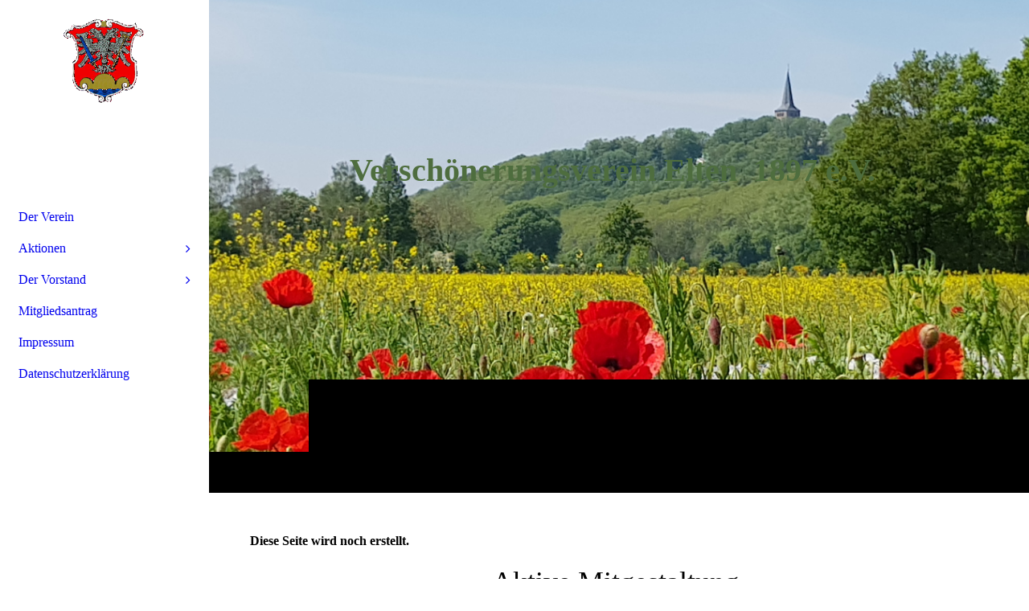

--- FILE ---
content_type: text/html; charset=utf-8
request_url: http://vv-elten.com/Aktionen/
body_size: 24907
content:
<!DOCTYPE html><html lang="de"><head><meta http-equiv="Content-Type" content="text/html; charset=UTF-8"><title>Verschönerungsverein Elten 1897 e.V. - Aktionen</title><meta name="description" content="Platz für Ihren Slogan"><meta name="keywords" content="Gruppen und Vereine"><link href="http://511908669.swh.strato-hosting.eu/Aktionen/" rel="canonical"><meta content="Verschönerungsverein Elten 1897 e.V. - Aktionen" property="og:title"><meta content="website" property="og:type"><meta content="http://511908669.swh.strato-hosting.eu/Aktionen/" property="og:url"><meta content="http://vv-elten.com/.cm4all/uproc.php/0/Foto%201.jpg" property="og:image"/><script>
              window.beng = window.beng || {};
              window.beng.env = {
                language: "en",
                country: "US",
                mode: "deploy",
                context: "page",
                pageId: "000006140598",
                pageLanguage: "de",
                skeletonId: "",
                scope: "1996729",
                isProtected: false,
                navigationText: "Aktionen",
                instance: "1",
                common_prefix: "https://strato-editor.com",
                design_common: "https://strato-editor.com/beng/designs/",
                design_template: "sys/cm_dh_090",
                path_design: "https://strato-editor.com/beng/designs/data/sys/cm_dh_090/",
                path_res: "https://strato-editor.com/res/",
                path_bengres: "https://strato-editor.com/beng/res/",
                masterDomain: "",
                preferredDomain: "",
                preprocessHostingUri: function(uri) {
                  
                    return uri || "";
                  
                },
                hideEmptyAreas: true
              };
            </script><script xmlns="http://www.w3.org/1999/xhtml" src="https://strato-editor.com/cm4all-beng-proxy/beng-proxy.js"></script><link xmlns="http://www.w3.org/1999/xhtml" rel="stylesheet" href="https://strato-editor.com/.cm4all/e/static/3rdparty/font-awesome/css/font-awesome.min.css"></link><link rel="stylesheet" type="text/css" href="https://strato-editor.com/.cm4all/res/static/libcm4all-js-widget/3.89.7/css/widget-runtime.css" />
<link rel="stylesheet" type="text/css" href="https://strato-editor.com/.cm4all/res/static/beng-editor/5.3.138/css/deploy.css" />
<link rel="stylesheet" type="text/css" href="https://strato-editor.com/.cm4all/res/static/libcm4all-js-widget/3.89.7/css/slideshow-common.css" />
<script src="https://strato-editor.com/.cm4all/res/static/jquery-1.7/jquery.js"></script><script src="https://strato-editor.com/.cm4all/res/static/prototype-1.7.3/prototype.js"></script><script src="https://strato-editor.com/.cm4all/res/static/jslib/1.4.1/js/legacy.js"></script><script src="https://strato-editor.com/.cm4all/res/static/libcm4all-js-widget/3.89.7/js/widget-runtime.js"></script>
<script src="https://strato-editor.com/.cm4all/res/static/libcm4all-js-widget/3.89.7/js/slideshow-common.js"></script>
<script src="https://strato-editor.com/.cm4all/res/static/beng-editor/5.3.138/js/deploy.js"></script>
<script type="text/javascript" src="https://strato-editor.com/.cm4all/uro/assets/js/uro-min.js"></script><link href="https://strato-editor.com/.cm4all/designs/static/sys/cm_dh_090/1767916880.4310405/css/main.css" rel="stylesheet" type="text/css"><meta name="viewport" content="width=device-width, initial-scale=1, user-scalable=yes"><link href="https://strato-editor.com/.cm4all/designs/static/sys/cm_dh_090/1767916880.4310405/css/responsive.css" rel="stylesheet" type="text/css"><link href="https://strato-editor.com/.cm4all/designs/static/sys/cm_dh_090/1767916880.4310405/css/cm-templates-global-style.css" rel="stylesheet" type="text/css"><link href="/.cm4all/handler.php/vars.css?v=20241221152649" type="text/css" rel="stylesheet"><style type="text/css">.cm-logo {background-image: url("/.cm4all/uproc.php/0/VVE/.wappen_eltenbunt.png/picture-1200?_=18195d1e966");
        background-position: 50% 50%;
background-size: 40% auto;
background-repeat: no-repeat;
      }</style><script type="text/javascript">window.cmLogoWidgetId = "STRATP_cm4all_com_widgets_Logo_40894841";
            window.cmLogoGetCommonWidget = function (){
                return new cm4all.Common.Widget({
            base    : "/Aktionen/index.php/",
            session : "",
            frame   : "",
            path    : "STRATP_cm4all_com_widgets_Logo_40894841"
        })
            };
            window.logoConfiguration = {
                "cm-logo-x" : "50%",
        "cm-logo-y" : "50%",
        "cm-logo-v" : "2.0",
        "cm-logo-w" : "40%",
        "cm-logo-h" : "auto",
        "cm-logo-di" : "sys/cm_dh_070",
        "cm-logo-u" : "uro-service://",
        "cm-logo-k" : "%7B%22serviceId%22%3A%220%22%2C%22path%22%3A%22%2FVVE%22%2C%22name%22%3A%22wappen_eltenbunt.png%22%2C%22type%22%3A%22image%2Fpng%22%2C%22size%22%3A66435%2C%22start%22%3A%2218195d1e966%22%2C%22width%22%3A150%2C%22height%22%3A157%7D",
        "cm-logo-bc" : "",
        "cm-logo-ln" : "",
        "cm-logo-ln$" : "",
        "cm-logo-hi" : false
        ,
        _logoBaseUrl : "uro-service:\/\/",
        _logoPath : "%7B%22serviceId%22%3A%220%22%2C%22path%22%3A%22%2FVVE%22%2C%22name%22%3A%22wappen_eltenbunt.png%22%2C%22type%22%3A%22image%2Fpng%22%2C%22size%22%3A66435%2C%22start%22%3A%2218195d1e966%22%2C%22width%22%3A150%2C%22height%22%3A157%7D"
        };
          jQuery(document).ready(function() {
            var logoElement = jQuery(".cm-logo");
            logoElement.attr("role", "img");
            logoElement.attr("tabindex", "0");
            logoElement.attr("aria-label", "logo");
          });
        </script><link rel="shortcut icon" type="image/png" href="/.cm4all/sysdb/favicon/icon-32x32_bfd43e.png"/><link rel="shortcut icon" sizes="196x196" href="/.cm4all/sysdb/favicon/icon-196x196_bfd43e.png"/><link rel="apple-touch-icon" sizes="180x180" href="/.cm4all/sysdb/favicon/icon-180x180_bfd43e.png"/><link rel="apple-touch-icon" sizes="120x120" href="/.cm4all/sysdb/favicon/icon-120x120_bfd43e.png"/><link rel="apple-touch-icon" sizes="152x152" href="/.cm4all/sysdb/favicon/icon-152x152_bfd43e.png"/><link rel="apple-touch-icon" sizes="76x76" href="/.cm4all/sysdb/favicon/icon-76x76_bfd43e.png"/><meta name="msapplication-square70x70logo" content="/.cm4all/sysdb/favicon/icon-70x70_bfd43e.png"/><meta name="msapplication-square150x150logo" content="/.cm4all/sysdb/favicon/icon-150x150_bfd43e.png"/><meta name="msapplication-square310x310logo" content="/.cm4all/sysdb/favicon/icon-310x310_bfd43e.png"/><link rel="shortcut icon" type="image/png" href="/.cm4all/sysdb/favicon/icon-48x48_bfd43e.png"/><link rel="shortcut icon" type="image/png" href="/.cm4all/sysdb/favicon/icon-96x96_bfd43e.png"/><style id="cm_table_styles"></style><style id="cm_background_queries"></style><script type="application/x-cm4all-cookie-consent" data-code=""></script></head><body ondrop="return false;" class=" device-desktop cm-deploy cm-deploy-342 cm-deploy-4x"><div class="cm-background" data-cm-qa-bg="image"></div><div class="cm-background-video" data-cm-qa-bg="video"></div><div class="cm-background-effects" data-cm-qa-bg="effect"></div><div class="template_wrapper cm-templates-container"><div class="right_wrapper"><header class="kv_wrapper cm_can_be_empty"><div class="cm-templates-title-container cm-template-keyvisual__media cm_can_be_empty cm-kv-0" id="keyvisual"></div><div class="title_wrapper cm_can_be_empty"><div class="title cm_can_be_empty cm-templates-heading__title" id="title" style=""><span style="font-size: 60px;"><strong style="font-size: 40px; font-family: Poppins; color: #4e6d3e;">Verschönerungsverein Elten  1897 e.V.</strong><strong style="color: #ffffff; font-family: Poppins;"> </strong></span></div><div class="subtitle cm_can_be_empty cm-templates-heading__subtitle" id="subtitle" style=""> </div></div></header><div class="cm-template-content content_wrapper triangle_design"><main class="cm-template-content__main design_content cm-templates-text" id="content_main" data-cm-hintable="yes"><h1>Diese Seite wird noch erstellt.</h1><p style="text-align: center;"><span style="font-size: 36px; font-family: Poppins;">Aktive Mitgestaltung </span></p><p>Der Verschönerungsverein Elten 1879 e.V. organisiert regelmäßig Aktionen um das Dorfbild zu erhalten oder verschönern. </p><p>Diese geselligen Events sind fester Bestandteil der Eltener Dorfkultur und in der Regel für die ganze Familie ausgelegt. </p><p>Wir würden uns freuen, Sie bei einer unserer Aktionen begrüßen zu dürfen. </p><div id="cm_bottom_clearer" style="clear: both;" contenteditable="false"></div></main></div><div class="sidebar_background_wrapper cm-templates-sidebar-container-one cm_can_be_empty"><div class="cm-templates-content-center"><aside class="sidebar cm_can_be_empty" id="widgetbar_page_1" data-cm-hintable="yes"><p> </p></aside><aside class="sidebar cm_can_be_empty" id="widgetbar_site_1" data-cm-hintable="yes"><p> </p></aside></div></div><div class="sidebar_main cm-templates-sidebar-container-two cm_can_be_empty"><div class="cm-templates-content-center"><aside class="sidebar cm_can_be_empty" id="widgetbar_page_2" data-cm-hintable="yes"><p> </p></aside><aside class="sidebar cm_can_be_empty" id="widgetbar_site_2" data-cm-hintable="yes"><p><br></p></aside></div></div><div class="footer_wrapper cm-templates-footer cm_can_be_empty"><footer class="cm_can_be_empty" id="footer" data-cm-hintable="yes">Verschönerungsverein Elten 1897 e.v. | Dezember 2024</footer></div></div><div class="left_wrapper"><div class="cm_can_be_empty cm-logo" id="logo"></div><nav class="navigation_wrapper cm_with_forcesub" id="cm_navigation"><ul id="cm_mainnavigation"><li id="cm_navigation_pid_6046625"><a title="Der Verein " href="/Der-Verein/" class="cm_anchor">Der Verein </a></li><li id="cm_navigation_pid_6140598" class="cm_current cm_has_subnavigation"><a title="Aktionen" href="/Aktionen/" class="cm_anchor">Aktionen</a><ul class="cm_subnavigation" id="cm_subnavigation_pid_6140598"><li id="cm_navigation_pid_6140599"><a title="Elten Clean-Up 2022" href="/Aktionen/Elten-Clean-Up-2022/" class="cm_anchor">Elten Clean-Up 2022</a></li><li id="cm_navigation_pid_6798628"><a title="DRECK-WEG-TAG 2023" href="/Aktionen/DRECK-WEG-TAG-2023/" class="cm_anchor">DRECK-WEG-TAG 2023</a></li><li id="cm_navigation_pid_8522879"><a title='Crowdfunding "Friedenslinde"' href="/Aktionen/Crowdfunding-Friedenslinde/" class="cm_anchor">Crowdfunding "Friedenslinde"</a></li></ul></li><li id="cm_navigation_pid_6046624" class="cm_has_subnavigation"><a title="Der Vorstand" href="/Der-Vorstand/" class="cm_anchor">Der Vorstand</a><ul class="cm_subnavigation" id="cm_subnavigation_pid_6046624"><li id="cm_navigation_pid_6046623"><a title="Vorstand und Beirat" href="/Der-Vorstand/Vorstand-und-Beirat/" class="cm_anchor">Vorstand und Beirat</a></li><li id="cm_navigation_pid_6046622"><a title="Kontakt" href="/Der-Vorstand/Kontakt/" class="cm_anchor">Kontakt</a></li><li id="cm_navigation_pid_6046621"><a title="Satzung" href="/Der-Vorstand/Satzung/" class="cm_anchor">Satzung</a></li></ul></li><li id="cm_navigation_pid_6046620"><a title="Mitgliedsantrag" href="/Mitgliedsantrag/" class="cm_anchor">Mitgliedsantrag</a></li><li id="cm_navigation_pid_6046619"><a title="Impressum" href="/Impressum/" class="cm_anchor">Impressum</a></li><li id="cm_navigation_pid_6046618"><a title="Datenschutzerklärung" href="/Datenschutzerklaerung/" class="cm_anchor">Datenschutzerklärung</a></li></ul></nav></div></div><div class="toggle_wrapper toggle2"><div class="toggle_btn"> </div><div class="toggle_btn"> </div><div class="toggle_btn"> </div></div><script type="text/javascript" src="https://strato-editor.com/.cm4all/designs/static/sys/cm_dh_090/1767916880.4310405/js/effects.js"></script><script type="text/javascript" src="https://strato-editor.com/.cm4all/designs/static/sys/cm_dh_090/1767916880.4310405/js/parallax.js"></script><script type="text/javascript" src="https://strato-editor.com/.cm4all/designs/static/sys/cm_dh_090/1767916880.4310405/js/cm_template-focus-point.js"></script><script type="text/javascript" src="https://strato-editor.com/.cm4all/designs/static/sys/cm_dh_090/1767916880.4310405/js/cm-templates-global-script.js"></script><script type="text/javascript">changeview(jQuery('#cm_mainnavigation').height());</script><div class="cm_widget_anchor"><a name="STRATP_cm4all_com_widgets_CookiePolicy_40894843" id="widgetanchor_STRATP_cm4all_com_widgets_CookiePolicy_40894843"><!--cm4all.com.widgets.CookiePolicy--></a></div><div style="display:none" class="cm-wp-container cm4all-cookie-policy-placeholder-template"><div class="cm-wp-header"><h4 class="cm-wp-header__headline">Externe Inhalte</h4><p class="cm-wp-header__text">Die an dieser Stelle vorgesehenen Inhalte können aufgrund Ihrer aktuellen <a class="cm-wp-header__link" href="#" onclick="openCookieSettings();return false;">Cookie-Einstellungen</a> nicht angezeigt werden.</p></div><div class="cm-wp-content"><div class="cm-wp-content__control"><label aria-checked="false" role="switch" tabindex="0" class="cm-wp-content-switcher"><input tabindex="-1" type="checkbox" class="cm-wp-content-switcher__checkbox" /><span class="cm-wp-content-switcher__label">Drittanbieter-Inhalte</span></label></div><p class="cm-wp-content__text">Diese Webseite bietet möglicherweise Inhalte oder Funktionalitäten an, die von Drittanbietern eigenverantwortlich zur Verfügung gestellt werden. Diese Drittanbieter können eigene Cookies setzen, z.B. um die Nutzeraktivität zu verfolgen oder ihre Angebote zu personalisieren und zu optimieren.</p></div></div><div aria-labelledby="cookieSettingsDialogTitle" role="dialog" style="position: fixed;" class="cm-cookie-container cm-hidden" id="cookieSettingsDialog"><div class="cm-cookie-header"><h4 id="cookieSettingsDialogTitle" class="cm-cookie-header__headline">Cookie-Einstellungen</h4><div autofocus="autofocus" tabindex="0" role="button" class="cm-cookie-header__close-button" title="Schließen"></div></div><div aria-describedby="cookieSettingsDialogContent" class="cm-cookie-content"><p id="cookieSettingsDialogContent" class="cm-cookie-content__text">Diese Webseite verwendet Cookies, um Besuchern ein optimales Nutzererlebnis zu bieten. Bestimmte Inhalte von Drittanbietern werden nur angezeigt, wenn die entsprechende Option aktiviert ist. Die Datenverarbeitung kann dann auch in einem Drittland erfolgen. Weitere Informationen hierzu in der Datenschutzerklärung.</p><div class="cm-cookie-content__controls"><div class="cm-cookie-controls-container"><div class="cm-cookie-controls cm-cookie-controls--essential"><div class="cm-cookie-flex-wrapper"><label aria-details="cookieSettingsEssentialDetails" aria-labelledby="cookieSettingsEssentialLabel" aria-checked="true" role="switch" tabindex="0" class="cm-cookie-switch-wrapper"><input tabindex="-1" id="cookieSettingsEssential" type="checkbox" disabled="disabled" checked="checked" /><span></span></label><div class="cm-cookie-expand-wrapper"><span id="cookieSettingsEssentialLabel">Technisch notwendige</span><div tabindex="0" aria-controls="cookieSettingsEssentialDetails" aria-expanded="false" role="button" class="cm-cookie-content-expansion-button" title="Erweitern / Zuklappen"></div></div></div><div class="cm-cookie-content-expansion-text" id="cookieSettingsEssentialDetails">Diese Cookies sind zum Betrieb der Webseite notwendig, z.B. zum Schutz vor Hackerangriffen und zur Gewährleistung eines konsistenten und der Nachfrage angepassten Erscheinungsbilds der Seite.</div></div><div class="cm-cookie-controls cm-cookie-controls--statistic"><div class="cm-cookie-flex-wrapper"><label aria-details="cookieSettingsStatisticsDetails" aria-labelledby="cookieSettingsStatisticsLabel" aria-checked="false" role="switch" tabindex="0" class="cm-cookie-switch-wrapper"><input tabindex="-1" id="cookieSettingsStatistics" type="checkbox" /><span></span></label><div class="cm-cookie-expand-wrapper"><span id="cookieSettingsStatisticsLabel">Analytische</span><div tabindex="0" aria-controls="cookieSettingsStatisticsDetails" aria-expanded="false" role="button" class="cm-cookie-content-expansion-button" title="Erweitern / Zuklappen"></div></div></div><div class="cm-cookie-content-expansion-text" id="cookieSettingsStatisticsDetails">Diese Cookies werden verwendet, um das Nutzererlebnis weiter zu optimieren. Hierunter fallen auch Statistiken, die dem Webseitenbetreiber von Drittanbietern zur Verfügung gestellt werden, sowie die Ausspielung von personalisierter Werbung durch die Nachverfolgung der Nutzeraktivität über verschiedene Webseiten.</div></div><div class="cm-cookie-controls cm-cookie-controls--third-party"><div class="cm-cookie-flex-wrapper"><label aria-details="cookieSettingsThirdpartyDetails" aria-labelledby="cookieSettingsThirdpartyLabel" aria-checked="false" role="switch" tabindex="0" class="cm-cookie-switch-wrapper"><input tabindex="-1" id="cookieSettingsThirdparty" type="checkbox" /><span></span></label><div class="cm-cookie-expand-wrapper"><span id="cookieSettingsThirdpartyLabel">Drittanbieter-Inhalte</span><div tabindex="0" aria-controls="cookieSettingsThirdpartyDetails" aria-expanded="false" role="button" class="cm-cookie-content-expansion-button" title="Erweitern / Zuklappen"></div></div></div><div class="cm-cookie-content-expansion-text" id="cookieSettingsThirdpartyDetails">Diese Webseite bietet möglicherweise Inhalte oder Funktionalitäten an, die von Drittanbietern eigenverantwortlich zur Verfügung gestellt werden. Diese Drittanbieter können eigene Cookies setzen, z.B. um die Nutzeraktivität zu verfolgen oder ihre Angebote zu personalisieren und zu optimieren.</div></div></div><div class="cm-cookie-content-button"><div tabindex="0" role="button" onclick="rejectAllCookieTypes(); setTimeout(saveCookieSettings, 400);" class="cm-cookie-button cm-cookie-content-button--reject-all"><span>Ablehnen</span></div><div tabindex="0" role="button" onclick="selectAllCookieTypes(); setTimeout(saveCookieSettings, 400);" class="cm-cookie-button cm-cookie-content-button--accept-all"><span>Alle akzeptieren</span></div><div tabindex="0" role="button" onclick="saveCookieSettings();" class="cm-cookie-button cm-cookie-content-button--save"><span>Speichern</span></div></div></div></div></div><script type="text/javascript">
      Common.loadCss("/.cm4all/widgetres.php/cm4all.com.widgets.CookiePolicy/show.css?v=3.3.38");
    </script><script data-tracking="true" data-cookie-settings-enabled="true" src="/.cm4all/widgetres.php/cm4all.com.widgets.CookiePolicy/show.js?v=3.3.38" defer="defer" id="cookieSettingsScript"></script><noscript ><div style="position:absolute;bottom:0;" id="statdiv"><img alt="" height="1" width="1" src="https://strato-editor.com/.cm4all/_pixel.img?site=2021354-qZg-gMcX&amp;page=pid_6140598&amp;path=%2FAktionen%2Findex.php%2F&amp;nt=Aktionen"/></div></noscript><script  type="text/javascript">//<![CDATA[
            document.body.insertAdjacentHTML('beforeend', '<div style="position:absolute;bottom:0;" id="statdiv"><img alt="" height="1" width="1" src="https://strato-editor.com/.cm4all/_pixel.img?site=2021354-qZg-gMcX&amp;page=pid_6140598&amp;path=%2FAktionen%2Findex.php%2F&amp;nt=Aktionen&amp;domain='+escape(document.location.hostname)+'&amp;ref='+escape(document.referrer)+'"/></div>');
        //]]></script><div xmlns="http://www.w3.org/1999/xhtml" class="cm-smart-access-button"><div class="scaler"><i class="fa fa-th" aria-hidden="true"></i></div></div><div xmlns="http://www.w3.org/1999/xhtml" class="cm-smart-access-menu num-buttons-2"><div class="protector"></div><div class="tiles"><a href="mailto:info@vv-elten.com" target=""><div class="tile mail"><div class="icon"><i class="fa fa-mail" aria-hidden="true"></i></div><div class="title">E-Mail</div></div></a><a href="https://www.facebook.com/Versch%C3%B6nerungsverein-Elten-1897-eV-105522565326846" target="_blank"><div class="tile facebook"><div class="icon"><i class="fa fa-facebook" aria-hidden="true"></i></div><div class="title">Facebook</div></div></a></div></div><div style="display: none;" id="keyvisualWidgetVideosContainer"></div><style type="text/css">.cm-kv-0 {
background-position: 50% 39.82142857142857%;
background-repeat: no-repeat;
}
            @media(min-width: 100px), (min-resolution: 72dpi), (-webkit-min-device-pixel-ratio: 1) {.cm-kv-0{background-image:url("/.cm4all/uproc.php/0/VVE/.Pollmann_Elena_%20Elten%20(1).jpg/picture-200?_=18195e04580");}}@media(min-width: 100px), (min-resolution: 144dpi), (-webkit-min-device-pixel-ratio: 2) {.cm-kv-0{background-image:url("/.cm4all/uproc.php/0/VVE/.Pollmann_Elena_%20Elten%20(1).jpg/picture-400?_=18195e04580");}}@media(min-width: 200px), (min-resolution: 72dpi), (-webkit-min-device-pixel-ratio: 1) {.cm-kv-0{background-image:url("/.cm4all/uproc.php/0/VVE/.Pollmann_Elena_%20Elten%20(1).jpg/picture-400?_=18195e04580");}}@media(min-width: 200px), (min-resolution: 144dpi), (-webkit-min-device-pixel-ratio: 2) {.cm-kv-0{background-image:url("/.cm4all/uproc.php/0/VVE/.Pollmann_Elena_%20Elten%20(1).jpg/picture-800?_=18195e04580");}}@media(min-width: 400px), (min-resolution: 72dpi), (-webkit-min-device-pixel-ratio: 1) {.cm-kv-0{background-image:url("/.cm4all/uproc.php/0/VVE/.Pollmann_Elena_%20Elten%20(1).jpg/picture-800?_=18195e04580");}}@media(min-width: 400px), (min-resolution: 144dpi), (-webkit-min-device-pixel-ratio: 2) {.cm-kv-0{background-image:url("/.cm4all/uproc.php/0/VVE/.Pollmann_Elena_%20Elten%20(1).jpg/picture-1200?_=18195e04580");}}@media(min-width: 600px), (min-resolution: 72dpi), (-webkit-min-device-pixel-ratio: 1) {.cm-kv-0{background-image:url("/.cm4all/uproc.php/0/VVE/.Pollmann_Elena_%20Elten%20(1).jpg/picture-1200?_=18195e04580");}}@media(min-width: 600px), (min-resolution: 144dpi), (-webkit-min-device-pixel-ratio: 2) {.cm-kv-0{background-image:url("/.cm4all/uproc.php/0/VVE/.Pollmann_Elena_%20Elten%20(1).jpg/picture-1600?_=18195e04580");}}@media(min-width: 800px), (min-resolution: 72dpi), (-webkit-min-device-pixel-ratio: 1) {.cm-kv-0{background-image:url("/.cm4all/uproc.php/0/VVE/.Pollmann_Elena_%20Elten%20(1).jpg/picture-1600?_=18195e04580");}}@media(min-width: 800px), (min-resolution: 144dpi), (-webkit-min-device-pixel-ratio: 2) {.cm-kv-0{background-image:url("/.cm4all/uproc.php/0/VVE/.Pollmann_Elena_%20Elten%20(1).jpg/picture-2600?_=18195e04580");}}
</style><style type="text/css">
			#keyvisual {
				overflow: hidden;
			}
			.kv-video-wrapper {
				width: 100%;
				height: 100%;
				position: relative;
			}
			</style><script type="text/javascript">
				jQuery(document).ready(function() {
					function moveTempVideos(slideshow, isEditorMode) {
						var videosContainer = document.getElementById('keyvisualWidgetVideosContainer');
						if (videosContainer) {
							while (videosContainer.firstChild) {
								var div = videosContainer.firstChild;
								var divPosition = div.className.substring('cm-kv-0-tempvideo-'.length);
								if (isEditorMode && parseInt(divPosition) > 1) {
									break;
								}
								videosContainer.removeChild(div);
								if (div.nodeType == Node.ELEMENT_NODE) {
									var pos = '';
									if (slideshow) {
										pos = '-' + divPosition;
									}
									var kv = document.querySelector('.cm-kv-0' + pos);
									if (kv) {
										if (!slideshow) {
											var wrapperDiv = document.createElement("div"); 
											wrapperDiv.setAttribute("class", "kv-video-wrapper");
											kv.insertBefore(wrapperDiv, kv.firstChild);
											kv = wrapperDiv;
										}
										while (div.firstChild) {
											kv.appendChild(div.firstChild);
										}
										if (!slideshow) {
											break;
										}
									}
								}
							}
						}
					}

					function kvClickAction(mode, href) {
						if (mode == 'internal') {
							if (!window.top.syntony || !/_home$/.test(window.top.syntony.bifmState)) {
								window.location.href = href;
							}
						} else if (mode == 'external') {
							var a = document.createElement('a');
							a.href = href;
							a.target = '_blank';
							a.rel = 'noreferrer noopener';
							a.click();
						}
					}

					var keyvisualElement = jQuery("[cm_type=keyvisual]");
					if(keyvisualElement.length == 0){
						keyvisualElement = jQuery("#keyvisual");
					}
					if(keyvisualElement.length == 0){
						keyvisualElement = jQuery("[class~=cm-kv-0]");
					}
				
						keyvisualElement.attr("role", "img");
						keyvisualElement.attr("tabindex", "0");
						keyvisualElement.attr("aria-label", "hauptgrafik");
					
					moveTempVideos(false, false);
					var video = document.querySelector('#keyvisual video');
					if (video) {
						video.play();
					}
				
			});
		</script></body></html>


--- FILE ---
content_type: text/css
request_url: https://strato-editor.com/.cm4all/designs/static/sys/cm_dh_090/1767916880.4310405/css/responsive.css
body_size: 1157
content:
@media only screen and (min-width:1251px){.cm_bignav .cm-templates-icon__arrow-mobile{display:block}
.cm_bignav .cm_nav_arrow{display:none !important}
.cm_bignav .left_wrapper{width:100%;height:auto;min-height:110px;position:fixed;z-index:3}
.open_navigation .left_wrapper{position:absolute}
.cm_bignav #logo{border-top:5px solid transparent;border-bottom:5px solid transparent;width:173.3px;height:100px;margin:0 auto;background-position:center !important;background-size:contain !important}
.cm_bignav .navigation_wrapper{display:none;width:70%;margin-top:0;height:auto;margin:0 auto}
.cm_bignav.open_navigation .navigation_wrapper{display:block}
.cm_bignav .navigation_wrapper>ul>li>a{width:90%}
.cm_bignav .navigation_wrapper>ul>li>ul{display:none;position:relative;width:100%;opacity:1;visibility:visible;padding:0;top:0;margin:0}
.cm_bignav .navigation_wrapper>ul>li.open-layer>ul{display:block;margin:0;visibility:visible;opacity:1}
.cm_bignav .navigation_wrapper>ul>li>ul>li{margin:0}
.cm_bignav .navigation_wrapper>ul>li>ul>li>a{width:auto;overflow:hidden}
.cm_bignav .navigation_wrapper>ul>li>ul>li>ul{position:relative;display:none;width:100%;padding:0 0 0 20px;box-sizing:border-box;top:0;left:0;margin:0}
.cm_bignav .navigation_wrapper>ul>li>ul>li>ul>li>a{width:auto;overflow:hidden}
.cm_bignav .navigation_wrapper>ul>li.open-layer>ul>li>ul{display:block;padding:0 0 0 20px;margin:0;opacity:1;visibility:visible;z-index:10}
.cm_bignav .right_wrapper{width:100%;margin:110px 0 0 0}
.cm_bignav .kv_wrapper{height:75vh}
.cm_bignav .kv_wrapper.cm-templates-keyvisual--small-height{height:60vh}
.cm_bignav .toggle_wrapper{display:block}
}
@media only screen and (min-width:950px) and (max-width:1250px){.title_wrapper{width:70%}
.left_wrapper{width:100%;height:auto;position:fixed;z-index:3}
.cm-templates-icon__arrow-mobile{display:block}
.cm_nav_arrow{display:none !important}
.design_content{padding:130px 0}
.open_navigation .left_wrapper{position:absolute}
#logo{border-top:5px solid transparent;border-bottom:5px solid transparent;width:173.3px;height:100px;margin:0 auto;background-position:center !important;background-size:contain !important}
.navigation_wrapper{display:none;width:70%;margin-top:0;height:auto;margin:0 auto}
.open_navigation .navigation_wrapper{display:block}
.navigation_wrapper>ul>li>a{width:85%}
.navigation_wrapper>ul>li>ul{display:none;position:relative;width:100%;opacity:1;visibility:visible;padding:0;top:0;margin:0}
.navigation_wrapper>ul>li.open-layer>ul{display:block;margin:0}
.navigation_wrapper>ul>li>ul>li>a{width:auto;overflow:hidden}
.navigation_wrapper>ul>li>ul>li>ul{position:relative;display:none;width:100%;padding:0;top:0;left:0;margin:0}
.navigation_wrapper>ul>li>ul>li{margin:0}
.navigation_wrapper>ul>li>ul>li>ul>li>a{width:auto;overflow:hidden}
.navigation_wrapper>ul>li.open-layer>ul>li>ul{display:block;padding:0 0 0 20px;width:100%;margin:0;box-sizing:border-box;opacity:1;visibility:visible;z-index:10}
.right_wrapper{width:100%;margin:110px 0 0 0}
.kv_wrapper{height:75vh}
.kv_wrapper.cm-templates-keyvisual--small-height{height:50vh}
.toggle_wrapper{display:block}
.cm-templates-mobile.triangle_design:after,.cm-templates-mobile.triangle_design:before{display:none}
.cm-templates-mobile-two.right_wrapper{margin:0}
.left_wrapper.cm-templates-mobile-nav{height:110px}
.open_navigation .left_wrapper.cm-templates-mobile-nav{height:auto;padding-top:110px}
.open_navigation .toggle_wrapper{position:absolute}
}
@media only screen and (min-width:651px) and (max-width:949px){.title_wrapper{width:70%}
.open_navigation .toggle_wrapper{position:absolute}
.cm-templates-icon__arrow-mobile{display:block}
.cm_nav_arrow{display:none !important}
.design_content{padding:130px 0}
.left_wrapper{width:100%;height:auto;position:fixed;z-index:3}
.open_navigation .left_wrapper{position:absolute}
#logo{border-top:5px solid transparent;border-bottom:5px solid transparent;width:173.3px;height:100px;margin:0 auto;background-position:center !important;background-size:contain !important}
.title_wrapper{top:15%}
.navigation_wrapper{display:none;width:87%;margin-top:0;height:auto;margin:0 auto}
.open_navigation .navigation_wrapper{display:block}
.navigation_wrapper>ul>li>a{width:85%}
.navigation_wrapper>ul>li>ul{display:none;position:relative;width:100%;opacity:1;visibility:visible;padding:0;top:0;margin:0}
.navigation_wrapper>ul>li.open-layer>ul{display:block;margin:0}
.navigation_wrapper>ul>li>ul>li{margin:0}
.navigation_wrapper>ul>li>ul>li>a{width:auto;overflow:hidden}
.navigation_wrapper>ul>li>ul>li>ul{position:relative;display:none;width:100%;padding:0 0 0 20px;box-sizing:border-box;top:0;margin:0;left:0}
.navigation_wrapper>ul>li.open-layer>ul>li>ul{display:block;padding:0 0 0 20px;box-sizing:border-box;margin:0;opacity:1;left:0;visibility:visible;z-index:10}
.navigation_wrapper>ul>li>ul>li>ul>li>a{width:auto;overflow:hidden}
.triangle_design:before{border-top-width:41px;top:-40px}
.triangle_design:after{border-top-width:121px;top:-120px}
.right_wrapper{width:100%;margin:110px 0 0 0}
.kv_wrapper{height:68vh}
.kv_wrapper.cm-templates-keyvisual--small-height{height:40vh}
.toggle_wrapper{display:block}
.cm-templates-mobile.triangle_design:after,.cm-templates-mobile.triangle_design:before{display:none}
.cm-templates-mobile-two.right_wrapper{margin:0}
.left_wrapper.cm-templates-mobile-nav{height:110px}
.open_navigation .left_wrapper.cm-templates-mobile-nav{height:auto;padding-top:110px}
}
@media screen and (max-height:480px),screen and (max-width:650px){.title_wrapper{width:80%}
.cm-templates-icon__arrow-mobile{display:block}
.open_navigation .toggle_wrapper{position:absolute}
.cm_nav_arrow{display:none !important}
.left_wrapper{width:100%;height:auto;position:fixed;z-index:3}
.design_content{padding:130px 0}
.open_navigation .left_wrapper{position:absolute}
#logo{border-top:2.5px solid transparent;border-bottom:2.5px solid transparent;height:80px;width:138.4px;margin:0 auto;background-position:center !important;background-size:contain !important}
.title_wrapper{top:10%}
.navigation_wrapper{display:none;width:87%;margin-top:0;height:auto;margin:0 auto}
.open_navigation .navigation_wrapper{display:block}
.navigation_wrapper>ul>li>a{width:80%}
.navigation_wrapper>ul>li>ul{display:none;position:relative;width:100%;opacity:1;visibility:visible;padding:0;top:0;margin:0}
.navigation_wrapper>ul>li.open-layer>ul{display:block;margin:0}
.navigation_wrapper>ul>li>ul>li>a{width:auto;overflow:hidden}
.navigation_wrapper>ul>li>ul>li>ul{position:relative;display:none;width:86%;padding:0;top:0;margin:0}
.navigation_wrapper>ul>li.open-layer>ul>li>ul{display:block;padding:0;margin:0;width:100%;padding:0 0 0 20px;box-sizing:border-box;left:0;opacity:1;visibility:visible;z-index:10}
.navigation_wrapper>ul>li>ul>li{margin:0}
.navigation_wrapper>ul>li>ul>li>ul>li>a{width:auto;overflow:hidden}
.triangle_design:before{border-top-width:31px;top:-30px}
.triangle_design:after{border-top-width:81px;top:-80px}
.right_wrapper{width:100%;margin:80px 0 0 0}
.kv_wrapper{height:80vh}
.kv_wrapper.cm-templates-keyvisual--small-height{height:60vh}
.toggle_wrapper{display:block;top:23px}
.cm-templates-mobile.triangle_design:after,.cm-templates-mobile.triangle_design:before{display:none}
.cm-templates-mobile-two.right_wrapper{margin:0}
.cm-templates-mobile-two .design_content{padding:80px 0 40px 0}
.left_wrapper.cm-templates-mobile-nav{height:80px}
.open_navigation .left_wrapper.cm-templates-mobile-nav{height:auto;padding-top:80px}
}
@media only screen and (max-width:479px){.title_wrapper{width:90%}
.cm-templates-icon__arrow-mobile{display:block}
.open_navigation .toggle_wrapper{position:absolute}
.cm_nav_arrow{display:none !important}
.design_content{padding:130px 0}
.left_wrapper{width:100%;height:auto;position:fixed;z-index:3}
.open_navigation .left_wrapper{position:absolute}
.navigation_wrapper{display:none}
.open_navigation .navigation_wrapper{display:block;width:100%;margin-top:0;height:auto}
.cm_nav_arrow{top:10px}
.navigation_wrapper>ul>li>a{width:80%}
.navigation_wrapper>ul>li>ul{display:none;position:static;width:100%;opacity:1;visibility:visible;padding:0;top:0;margin:0}
.navigation_wrapper>ul>li.open-layer>ul{display:block;margin:0;padding:0}
.navigation_wrapper>ul>li>ul>li>a{width:auto;overflow:hidden}
.navigation_wrapper>ul>li>ul>li>ul{position:static;display:none;width:100%;padding:0;top:0;margin:0}
.navigation_wrapper>ul>li.open-layer>ul>li>ul{display:block;padding:0 0 0 20px;box-sizing:border-box;height:100%;margin:0;opacity:1;visibility:visible;z-index:10}
.navigation_wrapper>ul>li>ul>li>ul>li>a{width:auto;overflow:hidden}
.toggle_wrapper{display:block;top:23px}
.right_wrapper{margin:80px 0 0 0;width:100%}
.kv_wrapper{height:50vh}
.kv_wrapper.cm-templates-keyvisual--small-height{height:40vh}
.title_wrapper{top:10%}
#logo{height:80px;width:138.4px;margin:0 auto;border-top:2.5px solid transparent;border-bottom:2.5px solid transparent;background-position:center !important;background-size:contain !important}
.design_content{padding:40px 15px}
.triangle_design:before{border-top-width:16px;top:-15px}
.triangle_design:after{border-top-width:41px;top:-40px}
.cm-templates-mobile.triangle_design:after,.cm-templates-mobile.triangle_design:before{display:none}
.cm-templates-mobile-two.right_wrapper{margin:0}
.cm-templates-mobile-two .design_content{padding:80px 15px 40px 15px}
.left_wrapper.cm-templates-mobile-nav{height:80px}
.open_navigation .left_wrapper.cm-templates-mobile-nav{height:auto;padding-top:80px}
}
@media only screen and (max-width:767px){.navigation_wrapper>ul>li{margin:0}
}
@media only screen and (max-width:1250px){.navigation_wrapper>ul>li>a>.cm_nav_arrow{right:18px}
}